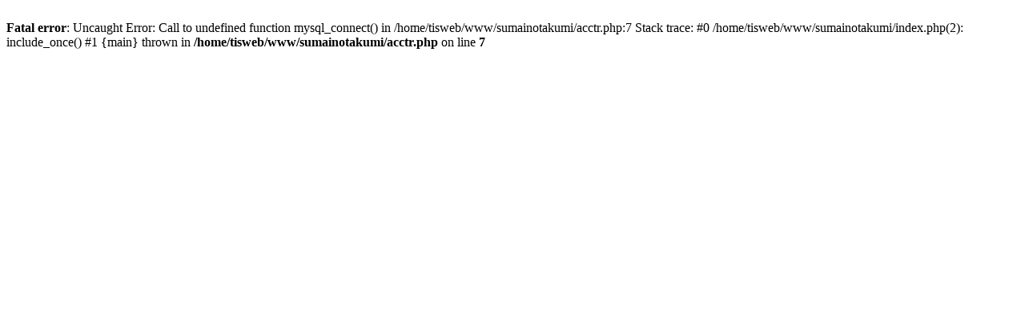

--- FILE ---
content_type: text/html; charset=UTF-8
request_url: http://sumainotakumi.jp/
body_size: 302
content:
<br />
<b>Fatal error</b>:  Uncaught Error: Call to undefined function mysql_connect() in /home/tisweb/www/sumainotakumi/acctr.php:7
Stack trace:
#0 /home/tisweb/www/sumainotakumi/index.php(2): include_once()
#1 {main}
  thrown in <b>/home/tisweb/www/sumainotakumi/acctr.php</b> on line <b>7</b><br />
